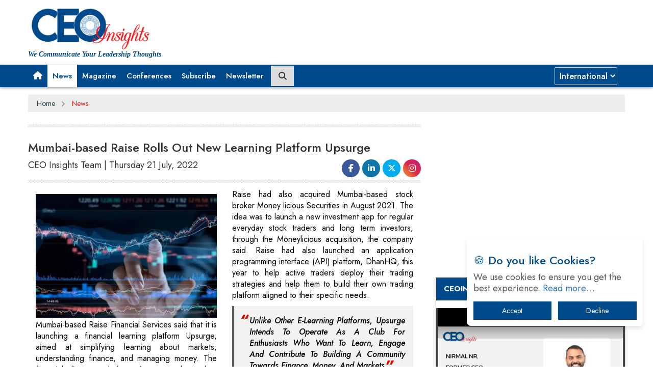

--- FILE ---
content_type: text/html; charset=UTF-8
request_url: https://www.ceoinsightsindia.com/news/mumbaibased-raise-rolls-out-new-learning-platform-upsurge-nwid-10411.html
body_size: 18207
content:
         
<!doctype html>    
<!--[if lt IE 7 ]> <html class="ie6"> <![endif]-->
<!--[if IE 7 ]>    <html class="ie7"> <![endif]-->
<!--[if IE 8 ]>    <html class="ie8"> <![endif]-->
<!--[if IE 9 ]>    <html class="ie9"> <![endif]-->           
<!--[if (gt IE 9)|!(IE)]><!--><html class=""> <!--<![endif]-->
<!-- Mirrored from premiumlayers.net/demo/html/ranzim/ by HTTrack Website Copier/3.x [XR&CO'2014], Thu, 24 Aug 2017 10:12:12 GMT -->            
<head>                               
  <meta name="msvalidate.01" content="5DD7C5C5F4A7177C1CD29CEBAD9D8F14" /> 
  <meta name="yandex-verification" content="93e5bdfcf53f4b25" />                      
	<meta charset="utf-8">
	<meta http-equiv="X-UA-Compatible" content="IE=edge">
  <meta name="viewport" content="width=device-width, initial-scale=1">
  <meta name='robots' content='index, follow' />
  <meta http-equiv="Cache-Control" content="no-cache" />
  <meta http-equiv="Pragma" content="no-cache" />
  <meta http-equiv="Expires" content="0" />
  <link rel="stylesheet" href="https://cdn.jsdelivr.net/npm/lite-youtube-embed@0.2.0/src/lite-yt-embed.css" />
<script src="https://cdn.jsdelivr.net/npm/lite-youtube-embed@0.2.0/src/lite-yt-embed.js"></script>

 
    <link rel="canonical" href="https://www.ceoinsightsindia.com/news/mumbaibased-raise-rolls-out-new-learning-platform-upsurge-nwid-10411.html">                                   
              
   
<title>Mumbai-based Raise Rolls Out New Learning Platform Upsurge</title>        
<meta name="description" content="Mumbai-based Raise Financial Services said that it is launching a financial learning platform Upsurge, aimed at simplifying learning about markets, understanding finance, and managing money. The financial literacy platform is targeted a"/> 
<meta name="keywords" content="Leaders In Wealth Management													">
<meta property="og:type" content="article">
<meta property="og:title" content="Mumbai-based Raise Rolls Out New Learning Platform Upsurge"> 
<meta property="og:image" content="https://www.ceoinsightsindia.com/uploaded_images/newstransfer/l3fhsUpsurge.jpg">
                                                    
	<link rel="shortcut icon" type="image/png" href="https://www.ceoinsightsindia.com/images/icon/Favicon.png">      
    <!-- Google tag (gtag.js) -->
<script async src="https://www.googletagmanager.com/gtag/js?id=G-8EGN5WMK18"></script>
<script>
  window.dataLayer = window.dataLayer || [];
  function gtag(){dataLayer.push(arguments);}
  gtag('js', new Date());

  gtag('config', 'G-8EGN5WMK18');
</script>
<script async src="https://pagead2.googlesyndication.com/pagead/js/adsbygoogle.js?client=ca-pub-7560790702901349"
     crossorigin="anonymous"></script>
            
    <link href="https://www.ceoinsightsindia.com/libraries/bootstrap/bootstrap.min.css" rel="stylesheet" />
    <linK href="https://www.ceoinsightsindia.com/libraries/owl-carousel/owl.carousel.css" rel="stylesheet" /> <!-- Core Owl Carousel CSS File  *	v1.3.3 -->
    <linK href="https://www.ceoinsightsindia.com/libraries/owl-carousel/owl.theme.css" rel="stylesheet" /> <!-- Core Owl Carousel CSS Theme  File  *	v1.3.3 -->
	<link href="https://www.ceoinsightsindia.com/libraries/flexslider/flexslider.css" rel="stylesheet" /> <!-- flexslider -->
	<link href="https://www.ceoinsightsindia.com/libraries/fonts/font-awesome.min.css" rel="stylesheet" />
	<link href="https://www.ceoinsightsindia.com/libraries/animate/animate.min.css" rel="stylesheet" />
    
    <link href="https://www.ceoinsightsindia.com/css/compressed.css?v=1.3" rel="stylesheet" />   
             
    	<link rel="stylesheet" href="https://cdnjs.cloudflare.com/ajax/libs/font-awesome/4.7.0/css/font-awesome.min.css">
    	<link href='https://fonts.googleapis.com/css?family=Roboto:400,100,100italic,300,300italic,400italic,500,500italic,700,700italic,900,900italic' rel='stylesheet' type='text/css'>


<link href="https://fonts.googleapis.com/css2?family=Jost:ital,wght@0,100..900;1,100..900&display=swap" rel="stylesheet" />
<link rel="stylesheet" href="https://cdnjs.cloudflare.com/ajax/libs/OwlCarousel2/2.3.4/assets/owl.carousel.min.css" />
<link rel="stylesheet" href="https://cdnjs.cloudflare.com/ajax/libs/material-design-iconic-font/2.2.0/css/material-design-iconic-font.css" />
<link rel="preconnect" href="https://fonts.googleapis.com" />
<link rel="preconnect" href="https://fonts.gstatic.com" crossorigin />
<link href="https://fonts.googleapis.com/css2?family=Lato:ital,wght@0,100;0,300;0,400;0,700;0,900;1,100;1,300;1,400;1,700;1,900&display=swap" rel="stylesheet" />
<link rel="stylesheet" href="https://cdnjs.cloudflare.com/ajax/libs/font-awesome/6.5.1/css/brands.min.css" integrity="sha512-8RxmFOVaKQe/xtg6lbscU9DU0IRhURWEuiI0tXevv+lXbAHfkpamD4VKFQRto9WgfOJDwOZ74c/s9Yesv3VvIQ==" crossorigin="anonymous" referrerpolicy="no-referrer"/>
<link rel="stylesheet" href="https://cdnjs.cloudflare.com/ajax/libs/font-awesome/6.5.1/css/fontawesome.min.css" integrity="sha512-d0olNN35C6VLiulAobxYHZiXJmq+vl+BGIgAxQtD5+kqudro/xNMvv2yIHAciGHpExsIbKX3iLg+0B6d0k4+ZA==" crossorigin="anonymous" referrerpolicy="no-referrer"/>
<link rel="stylesheet" href="https://cdnjs.cloudflare.com/ajax/libs/font-awesome/6.5.1/css/all.min.css" integrity="sha512-DTOQO9RWCH3ppGqcWaEA1BIZOC6xxalwEsw9c2QQeAIftl+Vegovlnee1c9QX4TctnWMn13TZye+giMm8e2LwA==" crossorigin="anonymous" referrerpolicy="no-referrer"/>
<link rel="stylesheet" href="https://www.ceoinsightsindia.com/css/india_home_2009.css" />


        	<style>
		.jan {text-align: center;padding: 10px;font-size: 16px;font-weight: 600;}
		.box-content-news {padding: 10px 0px 10px 0px;}
		.post-box1 .block-title-news {font-size: 16px;padding-right: 0px;line-height: 22px;margin-bottom: 5px;display: block;font-weight: 600;}
		.category-post-section .box-content-news a.block-title-news {font-size: 16px;}
		.block-title-news, .entry-title, .blog-social .read-more {color: #000;}
		.widget-sidebar .widget .widget-inner {padding: 20px 20px;}
		.widget-sidebar .widget-inner .post-title {margin-top: 0px;margin-bottom: 20px;color: #000;text-transform: uppercase;font-size: 14px;font-weight: 600;}
		.widget-sidebar .widget-inner .post .col-md-5 img {border-radius: 0px;}
		.profile-text {border-bottom: 1px solid rgb(221, 221, 221);border-top: 1px solid rgb(221, 221, 221);margin-top: 10px;margin-bottom: 12px;}
		.navbar-fixed-top .slogo{display:block;}
		li.slogo {display:none;}
    @media only screen and (min-width: 768px) {
    #rightpart{top:0;position: sticky;}
    #leftpart,#content{top:0;position: sticky;}     
   }
   @media only screen and (max-width: 767px) {
    #rightpart{top:0 ! important;position: unset ! important;}
    #leftpart,#content{top:0 ! important;position: unset ! important;} 
    .navbar-header img {
      background: #fff;
      padding: 0px 10px 10px 10px;
      margin: -5px 0 0 0;
      float: left;
      }    
   }
@media only screen and (min-width: 768px) and (max-width: 1023px){
  li.slogo{
    background: unset;
  }
  .favicon-log{
    display:none;
  }
}
lite-youtube{height:290px !important;}

@media only screen and (min-width: 1024px) and (max-width: 1365px){
  #tag_line{
    margin: 45px 0 0 -200px ! important;
  }
  .video-slider{
    margin-left:0 ! important;
  }  
}
header nav {display:block;}
body, p, h1, h2, h3, h4, h5, h6, span {font-family:"Jost", sans-serif !important}
</style>


    <script async='async' src='https://www.googletagservices.com/tag/js/gpt.js'></script>
	<script>
      var googletag = googletag || {};
      googletag.cmd = googletag.cmd || [];
    </script>
	<script>
      googletag.cmd.push(function() {
        var width = document.documentElement.clientWidth;
        var size;
        if (width < 300)         
            size = [88, 31]; // feature phones
        else if (width >=300 && width < 320)
            size = [234, 60];
        else if (width >= 320 && width < 360)
            size = [320, 50]; // smartphones
        else if (width >=360 && width < 480)
            size= [320, 50], [300, 100];
        else if (width >=480 && width < 729)
            size= [400,60];
        else if (width >=730 && width < 769)
            size= [420,60];         
        else  
            size = [728, 90];  
        slot1=googletag.defineSlot('/36311522/ceoinsights-top-728x90', size, 'div-gpt-ad-1517564476119-0').addService(googletag.pubads());
        googletag.defineSlot('/36311522/ceoinsights-right-300x250', [300, 250], 'div-gpt-ad-1517564655840-0').addService(googletag.pubads());
        googletag.defineSlot('/36311522/ceoinsights-right-300x250-2', [300, 250], 'div-gpt-ad-1571985628016-0').addService(googletag.pubads());    
        //googletag.pubads().enableSingleRequest();
        googletag.pubads().enableVideoAds(); 
        googletag.pubads().collapseEmptyDivs(); 
        googletag.enableServices();
      });
    </script>  

        
</head>
<body>
    
    <!DOCTYPE html>
<html>
  
<!--Home page Json code-->
<script type="application/ld+json">
{
"@context": "https://schema.org/",
"@type": "WebSite",
"name": "CEO Insights India",
"url": "https://www.ceoinsightsindia.com/",
"potentialAction": {
"@type": "SearchAction",
"target": "https://www.ceoinsightsindia.com/about/{search_term_string}",
"query-input": "required name=search_term_string"
}
}
</script>
<!--Home page Json code End-->
<style>  
.logo-add-block .logo-block {line-height: 20px !important;text-align: left !important;}           
@media only screen and (min-device-width: 100px) and (max-device-width: 768px){
.top-ad {width:275px;margin-left: -8px;}
.adt{overflow: hidden;}
}     
.navbar-toggle{margin-top: 7px;}
@media only screen and (min-device-width: 100px) and (max-device-width: 768px){
.top-ad {width:275px; margin-left: -8px;}       
.adt{overflow: hidden;}
}   
@media only screen and (max-width: 767px){
ul.ereaders-author-social {text-align: center !important;}
}
.menu-block .navbar li a {font-size: 15px !important;padding-left: 10px !important;padding-right: 10px !important;padding-top: 10px !important;padding-bottom: 10px !important;line-height: 24px !important;}
@media only screen and (max-width: 767px){
.logo-add-block .logo-block {line-height: 20px !important;width: 100% !important;}
.col-md-3.logo-block.col-sm-3 img {width: 200px;}
p#tag_line1 {color: #000 !important;letter-spacing: -0.5px;font-weight: 400;margin: 0;}
}
select#sel1 {margin: 0 0 0 0 !IMPORTANT;}
.menu-block .navbar #navbar li a {font-size: 15px !important;padding-left: 10px !important;padding-right: 10px !important;padding-top: 10px !important;padding-bottom: 10px !important;line-height: 24px !important;}
@media only screen and (max-width: 1199px){
.menu-block .container {position: relative;width: 95%;}
.menu-block .navbar #navbar li a {font-size: 14px !important;}
.menu-block .container .col-md-12 {padding: 0;}
.menu-block .navbar #navbar li a {padding: 10px 8px 10px 8px !important;}
}
@media only screen and (max-width: 991px){
.menu-block .navbar #navbar li a {padding: 10px 8px 10px 8px !important;text-align: left;}
}
@media only screen and (max-width: 520px){
.col-md-3.logo-block.col-sm-3 img {width: 180px !important;}
}
.menu-block .navbar li a {padding: 0 12px 0 12px;line-height: 42px;}
nav.navbar.navbar-default {height: auto !important;min-height: auto !important;}
.menu-block .navbar li a {padding: 0 12px 0 12px !important;line-height: 42px !important;}
.navbar-toggle{margin-top: 7px;}
.dropbtn {background-color: #4caf5000;color: white;padding: 21px 10px 22px 20px;font-size: 16px;border: none;}
.dropdown {position: relative;display: inline-block;}
.dropdown-content {display: none;position: fixed;background-color: #004a8c;min-width: 160px;box-shadow: 0px 8px 16px 0px rgba(0,0,0,0.2);z-index: 1;}
.dropdown .dropdown-content a {border-bottom: 1px solid #ffffff2b;}
.dropdown .dropdown-content a:hover {color: #004a8c;}
.dropdown-content a {color: black;padding: 12px 16px;text-decoration: none;display: block;}
.dropdown:hover .dropbtn:focus {outline: 0px !important;}
.dropdown-content a:hover {background-color: #ddd;}
.dropdown:hover .dropdown-content {display: block;}
.dropdown:hover .dropbtn {background-color: #ffffff;color: #004a8c;}
#tag_line{font-size: 12px;font-style: italic;font-weight: 600;position: absolute;color: #02447d;width: 100%;z-index: 1;font-family: 'Noto Serif', serif !important;} 
#tag_line1 {font-size: 12px !important;font-style: italic;font-weight: 600;color: #02447d;width: 100%;z-index: 1;font-family: 'Noto Serif', serif !important;line-height: 10px !important;margin: 0 !important;}
@media only screen and (max-width: 767px) {
    #tag_line {font-size: 12px;font-style: italic;font-weight: 600;position: absolute;margin: 103px 0 0 -270px;color: #02447d;width: 80%;z-index: 1;}
    #tag_line1 {font-size: 12px;font-style: italic;font-weight: 600;position: absolute;color: #02447d;width: 80%;z-index: 1;margin-top: 75px;float: left;margin-left: -280px;}
    .slogo{display: none ! important;  }            
} 
@media only screen and (max-width: 1370px){
    .navbar-inverse .navbar-nav>li>a {font-size: 14px !important;padding: 0 8px 0 8px;}
} 
@media only screen and (min-width: 768px) and (max-width: 991px)  {
    #tag_line {font-size: 12px;font-style: italic;font-weight: 600;position: absolute;margin: 50px 0 0 -150px;color: #02447d;width: 100%;z-index: 1;line-height: 30px;}              
}
li.slogo {background: #fff;}
ul.nav.navbar-nav li.box-p a.btn-1 {padding: 0 15px !important;margin: 10px 0 !important;border-radius: 20px;}
.box-p a.btn-1 {color: #fff !important;background: #d32225;}
ul.nav.navbar-nav {width: 100% !important;}
li.box-p {float: right !important;}
nav.navbar.navbar-default {min-height: auto !important;}
.menu-block .navbar li a {padding: 4px 7px 4px 7px !important;}
button.dropbtn {padding: 10px 10px 10px 10px !important;line-height: 33px;}
ul.nav.navbar-nav li.box-p a.btn-1:hover {color: #fff !important;background: #004a8c;-webkit-box-shadow: 0px 0px 18px -2px rgb(0 0 0);-moz-box-shadow: 0px 0px 18px -2px rgba(0,0,0,1);box-shadow: 0px 0px 8px -2px rgb(0 0 0);}  
.logo-add-block .logo-block{line-height: 60px !important;}       
..footer-icon a.fa.fa-instagram {padding-right:10px !important;}  
/*@media only screen and (min-width:991px) {
    .top-ad {margin-left:70px;}
}    */

@media only screen and (max-width: 1199px){
    .top-ad {margin: 0 !important;width: 100% !important;height: auto !important;}
    .logo-add-block .container {width: 95%;}
    .logo-add-block {overflow: hidden;}
}
@media only screen and (max-width: 1100px){
    .logo-add-block .logo-block {line-height: 60px !important;width: 100%;}
    .logo-add-block .col-md-9.add-block.col-sm-9 {width: 100%;text-align: left;margin: 10px 0 0 0;}
}
.favicon-log {width:100%; height:42px;}
.menu-block .navbar li a i {font-size:20px;}
.menu-block .navbar li a {
    font-size: 15px !important;
    line-height: 16px !important;
    padding-left: 10px !important;
    padding-right: 10px !important;
}
li.box-p {
    margin: 5px 0px 0 10px;
}
.menu-block .navbar li a i {
    font-size: 16px;
    line-height: 10px;
}
.top-menu .navbar, .menu-block .navbar, .footer-bottom .navbar {
    margin-bottom: 0;
    background-color: transparent;
    border: 0;
    min-height: auto !important;
    font-weight: 500;
}

.logo-add-block .logo-block {
    line-height: 20px !important;
}
.logo-add-block .logo-block img {
    width: 300px !important;
    max-width: 250px;
}
p#tag_line1 {
    font-size: 14px !important;
    line-height: 10px !important;
}
@media only screen and (max-width:767px){
    .mobile-top-header {display:block !important;}
    .desktop-top-header{display:none !important;}
}
@media only screen and (min-width:767px){
    .mobile-top-header {display:none !important;}
    .desktop-top-header{display:block !important;}
    .banner{min-width: 750px;}
}
.mobile-top-header {
    display: none;
}

/* Mobile view */
@media screen and (max-width: 768px) {
    .desktop-top-header {
        display: none;
    }
    .mobile-top-header {
        display: block;
        text-align: center;
    }
}
</style>  


<script type="text/javascript">
function createCookieNew(countryk){
    var CookieSI = countryk;
    delcookieSI();
    createCookieSI(CookieSI);
    location.reload();
}  
function createCookieSI(name){
    document.cookie="Region="+name+";path=/;secure; domain=www.ceoinsightsindia.com;";
    return true;
}    
function delcookieSI() {
  document.cookie = "Region=; expires=Thu, 01 Jan 1970 00:00:01 GMT;path=/;secure;domain=www.ceoinsightsindia.com"; 
  return true;
}                  
function getCookie(cname) {
    var name = cname + "=";
    var ca = document.cookie.split(';');
    for(var i=0; i<ca.length; i++) {
        var c = ca[i].trim();
        if (c.indexOf(name)==0) return c.substring(name.length,c.length);
    }
    return "";
}      
function inUsDisp() {
    var username=getCookie("regioncode");
    if(username == 'International') {
      document.getElementById("inSpan").style.display="none";   
      document.getElementById("usSpan").style.display="block";
    } else{
      document.getElementById("usSpan").style.display="none"; 
      document.getElementById("inSpan").style.display="block";  
    } 
}
function inUsDispUS() {
    var username=getCookie("regioncode");
    if(username == 'India') {
      document.getElementById("usSpanus").style.display="none";   
      document.getElementById("inSpanus").style.display="block";
    } else {
      document.getElementById("inSpan").style.display="none"; 
      document.getElementById("usSpan").style.display="block";  
    } 
}
</script> 

<a id="top"></a>                          
<header id="header" class="header">
	<div class="logo-add-block"><div class="container"><div class="row">
		<div class="col-md-3 logo-block col-sm-3">
            <a href="https://www.ceoinsightsindia.com/">
                 <img src="https://www.ceoinsightsindia.com/images/icon/ceoinsights.png" alt="CEOInsights" title="CEOInsights">
            </a> 
            <!-- <a href="https://www.ceoinsightsindia.com/"><img src="https://www.ceoinsightsindia.com/images/icon/ceoinsights_140824.png" alt="CEOInsights" title="CEOInsights"></a>-->
            <p id="tag_line1">We Communicate Your Leadership Thoughts</p>           
		</div>
        		<div class="col-md-9 add-block col-sm-9">
            <div class="banner">
            <!-- Desktop Ad -->
            <div class="desktop-top-header">
                <ins class="adsbygoogle"
                     style="display:inline-block;width:728px;height:90px"
                     data-ad-client="ca-pub-7560790702901349"
                     data-ad-slot="5102219563"></ins>
            </div>
            <!-- Mobile Ad -->
            <div class="mobile-top-header" style="margin-top:10px;">
                <ins class="adsbygoogle"
                 style="display:block"
                 data-ad-client="ca-pub-7560790702901349"
                 data-ad-slot="4973053597"
                 data-ad-format="auto"
                 data-full-width-responsive="true"></ins>
            </div>
        </div>
           
        <script>
            (adsbygoogle = window.adsbygoogle || []).push({});
            (adsbygoogle = window.adsbygoogle || []).push({});
        </script>
        
        </div>            
        </div>           
	</div></div></div>	
	<div class="menu-block"><div class="container"><div class="row">
		<div class="col-md-12"><nav class="navbar navbar-default">						
			<div class="navbar-header">
				<button aria-controls="navbar" aria-expanded="false" data-target="#navbar" data-toggle="collapse" class="navbar-toggle collapsed" type="button">
					<span class="sr-only">Toggle navigation</span>
					<span class="icon-bar"></span>
					<span class="icon-bar"></span>
					<span class="icon-bar"></span>
				</button>   
				<!-- <a href="https://www.ceoinsightsindia.com/"><img src="https://www.ceoinsightsindia.com/images/icon/Favicon.png" alt="logo" title="logo"/></a> -->
                <a href="https://www.ceoinsightsindia.com/"><img src="https://www.ceoinsightsindia.com/images/icon/ceo-sm-logo-1410.jpg" alt="logo" title="logo"/></a>
			</div>     
			<div class="navbar-collapse collapse" id="navbar"><ul class="nav navbar-nav">
				<li class="slogo"><a href="#" style="padding:0 !important;">
                    <!-- <img src="https://www.ceoinsightsindia.com/images/icon/Favicon.png" class="favicon-log" alt="CEO" title="CEO"> -->
                    <img src="https://www.ceoinsightsindia.com/images/icon/ceo-sm-logo-1410.jpg" class="favicon-log" alt="CEO" title="CEO">
                </a></li>       
				<li class="dropdown"><a href="https://www.ceoinsightsindia.com/" role="button" aria-expanded="false"><i class="fa fa-home"></i></a></li>	   			
				<li class="active"><a href="https://www.ceoinsightsindia.com/news/">News</a></li>
				
                                                <li><a href="https://www.ceoinsightsindia.com/emagazines/2025/">Magazine</a></li>
                <li><a href="https://www.ceoinsightsindia.com/conferences/upcoming/">Conferences</a></li>
                <li><a href="https://www.ceoinsightsindia.com/subscribe/">Subscribe</a></li>
                <li><a href="https://www.ceoinsightsindia.com/newsletter/">Newsletter</a></li>
                
<style>
.search-icon-btn {background-color: #dddddd;border: 1px solid #dddddd;display: table-cell;height: 40px;position: relative;text-align: center;vertical-align: middle;width: 50px;z-index: 2;}
.search-container {display: table;position: relative;width: 45px;}
i.fa.fa-search {font-size: 16px;margin: 3px 0 0 0;}
.search-input input.search-bar {border: 1px solid #cccccc;height: 40px;padding: 0px;width: 40px;}
input[type="search"] {-webkit-appearance: none;}
.search-input {position: absolute;left: 0;z-index: 1;}
.search-input input.search-bar, .search-icon-btn {-webkit-transition: all 0.5s;-moz-transition: all 0.5s;-ms-transition: all 0.5s;-o-transition: all 0.5s;transition: all 0.5s;}
li.search-btn {margin: 0 0 0 4px;}
/* hover on search bar container */
.search-container:hover > .search-input input.search-bar {padding-left: 60px;padding-right: 10px;width: 200px;}

#sel1 {display:block;width:100%;height:35px;padding:0 2px 0 5px;font-size:16px;font-weight:500;line-height: 20px;color: #ffffff;background-color: #024b8d;background-clip: padding-box;border: 1px solid #ced4da;border-radius: .25rem;transition: border-color .15s ease-in-out, box-shadow .15s ease-in-out; float:right;margin-top:4px;}
#sel1:focus {background:#fff; color:#555;}
</style>
<script>
function validate_search() {
    var search_val = $("#search").val();
    if(search_val == '') {
        alert("Please enter the keyword");
        $("#search").focus();
        return false;
    }                
}         
</script>                                   

                <li class="search-btn" style="margin-top:2px !important;">
                    <div class="search-container"><div class="search-icon-btn"><i class="fa fa-search"></i></div>
                        <form class="search-input" method="post" action="https://www.ceoinsightsindia.com/ceoinsights_search1.php" onsubmit="return validate_search();"> 
                            <input type="text" class="search-bar" placeholder="Search..." id="search" name="search">
                        </form>    
                    </div>
                </li>
                <li class="box-p">
                    <select class="form-control" id="sel1" name="sellist1" onchange="createCookieNew(this.value);" autocomplete="off">
                        <option value="India" >India</option>
                        <option value="International" selected="selected">International</option>
                    </select>
                </li>
			</ul></div>                  
		</nav></div>
	</div></div></div>
</header>      
    
        	<style>
		nav {text-align: center;width: 100%;position: relative;height: auto;overflow: hidden;background: none;}
		.cd-breadcrumb, .cd-multi-steps {padding: 0 1.2em;}
		.cd-breadcrumb li, .cd-multi-steps li {margin: 1.2em 0;}
		.cd-breadcrumb li, .cd-multi-steps li {display: inline-block;float: left;margin: 0.5em 0;}
		.cd-breadcrumb li > *, .cd-multi-steps li > * {font-size: 1.6rem;}
		.cd-breadcrumb li > *, .cd-multi-steps li > * {display: inline-block;font-size: 1.4rem;color: #2c3f4c;}
		.cd-breadcrumb.custom-separator li.brad_c::after, .cd-multi-steps.custom-separator li::after {content: '';height: 16px;width: 16px;background:url(https://codyhouse.co/demo/breadcrumbs-multi-steps-indicator/img/cd-custom-separator.svg) no-repeat center center;vertical-align: middle;}
		.cd-breadcrumb.custom-separator li.brad_l::after, .cd-multi-steps.custom-separator li::after {display:none;}
		.current::after {background:none;display:none;}
		.cd-breadcrumb li::after, .cd-multi-steps li::after {margin: 0 1em;}  
		.cd-breadcrumb li::after, .cd-multi-steps li::after {display: inline-block;content: '\00bb';margin: 0 .6em;color: #959fa5;}
		.cd-breadcrumb li.current > *, .cd-multi-steps li.current > * {color: #ee1c25;}</style>
               <style>       
		blockquote, .quote blockquote {border-left: 4px solid #5C5C5C;font-weight: 500;font-size: 16px;font-style: italic;line-height: 30px;padding-top: 18px !important;padding-bottom: 18px !important;overflow: hidden;}
        blockquote {background: #f2f2f2;}   
        blockquote {display: block;-webkit-margin-before: 1em;-webkit-margin-after: 1em;-webkit-margin-start: 40px;-webkit-margin-end: 40px;}
        blockquote p.says {font-size: 16px;padding: 0 6px 10px 20px;position: relative;text-align: justify;}
        blockquote ol:last-child, blockquote p:last-child, blockquote ul:last-child {margin-bottom: 0;}
        blockquote p {color: #000;display: block;}
         blockquote { margin: 0 0 20px; }  
        blockquote, .quote blockquote {border-left: 4px solid #5C5C5C;font-weight: 500;font-style: italic;line-height: 30px;padding-top: 18px !important;padding-bottom: 18px !important;margin-left: 30px;overflow: hidden; margin-top: 10px;
    margin-bottom: -6px;}  
        blockquote p.says:before, blockquote p.says:after {content: '”';font-size: 32px;color: #E00000;font-weight: bold;vertical-align: top;line-height: 0.8;}
        blockquote p.says:before {content: '“';position: absolute;left: 0;top: -2px;}
        .text_style {color: #000; text-align: justify; font-weight: 400;}  
       .text-center {text-align: center;}  
		h2.title {font-size: 24px;font-weight: 500;padding: 20px 15px 40px;position: relative;left: 0;line-height: normal;}
		h2.title::before {content: '';position: absolute;top: 96%;margin-top: -10px;height: 1px;width: 100%;left: 0;z-index: -1;border-bottom: 1px solid #cecece;}
		h2.title span {background: #fff;z-index: 1;padding: 10px 15px;}
		h2.title {font-size: 24px;font-weight: 500;line-height: normal;}
		.widget-title {font-size: 18px;text-transform: uppercase;margin-bottom: 18px;}
		.form-group {margin-bottom: 8px;}
		.form-horizontal .control-label {padding-top: 0px;margin-bottom: 0px;text-align: right;font-size: 12px;}
		.form-control {display: block;width: 100%;height: 24px;padding: 3px 10px;font-size: 12px;line-height: 1.42857143;color: #000;background-color: #fff;background-image: none;border: 1px solid #ccc;border-radius: 4px;-webkit-box-shadow: inset 0 1px 1px rgba(0,0,0,.075);box-shadow: inset 0 1px 1px rgba(0,0,0,.075);-webkit-transition: border-color ease-in-out .15s,-webkit-box-shadow ease-in-out .15s;-o-transition: border-color ease-in-out .15s,box-shadow ease-in-out .15s;transition: border-color ease-in-out .15s,box-shadow ease-in-out .15s;margin-bottom: 0px !important;}
		.checkbox-inline, .radio-inline {position: relative;display: inline-block;padding-left: 0px;margin-bottom: 0;font-weight: 400;vertical-align: middle;cursor: pointer;}
		</style>  
            	<div id="latest-articles" class="latest-articles">
          <div class="container">
			<div class="row">    
            	<div class="col-md-12 col-sm-12">
				  <nav style="margin-bottom: 15px;background-color: #ededed;margin-top: 15px;">
					<ol class="cd-breadcrumb custom-separator">
					  <li class="brad_c"><a href="https://www.ceoinsightsindia.com/">Home</a></li>
                  			          	<li class="current brad_l"><a href="https://www.ceoinsightsindia.com/news/">News</a></li>
                      				    </ol>                                
				  </nav>     
				</div>         
                                 
<style>
.fbsub .footer-social li a {line-height: 35px !important;}
h3.profile-img-head-text{display: none;}  
.fbsub a:hover{text-decoration: none;}
.fbsub a{text-decoration: none;}  
@media only screen and (min-device-width: 738px) and (max-device-width: 2800px){
.post_meta{width: 70%;float: left;}
.fbmain{width: 27%;} 
}
@media only screen and (max-width: 1199px){
#content img {width: 100% !important;height: auto !important;margin: 0 0 10px 0 !important;}
}
@media only screen and (max-width: 991px){
div#content {width: 100% !important;position: unset !important;}
div#rightpart {position: unset ! IMPORTANT;width: 100% !important;}
.video-slider {margin: 0 !important;}
aside.widget.widget_categories {width: 300px;}
div#copyrights {width: 100% !important;}
.footer-bottom .col-md-6.col-sm-6 {width: 100%;}
div#footer-menu {width: 100% !important;text-align: center;}
div#footer-menu ul.ereaders-author-social {text-align: center;}
.fbmain {height: auto !important;text-align: left !important;float: none ! IMPORTANT;}
.fbsub ul.footer-social {padding: 0 !important;text-align: left ! IMPORTANT;margin: 10px 0 0 0 !IMPORTANT;}
}
.tr-section p{text-align: justify;color: #000 ! important;}
@media only screen and (min-device-width: 730px) and (max-device-width: 2800px) {
#leftpart, #content{top:0px; position:sticky; transition:0.8s;}
}
.tr-section div,span,p {font-size: 14px ! important;font-family:"Jost", sans-serif !important;}  
.fbsub {width: 100%;float: left;margin: 0;padding: 0;text-align: right;}
.fbsub li a {width: 35px !important;height: 35px !important;text-align: center !important;line-height: 40px !important;border-radius: 100% !important;display: block !important;font-size: 16px !important;color: #fff !important;text-decoration: none !important;}

.fbsub img.fa.fa-twitter {color:#fff;background:#00acee;height:32px;width:32px;margin:-5px 0 0;padding:7px 2px;border-radius: 60px;}
.fbsub i.fa.fa-facebook {color: #fff;background:#3b5998;height:32px;width:32px;border-radius:50%;padding:6px 0 0;}
.fbsub i.fa.fa-instagram {background:linear-gradient( 45deg , #f09433 0%,#e6683c 25%,#dc2743 50%,#cc2366 75%,#bc1888 100%);height:32px;width:32px;border-radius:50%;padding:6px 0 0;}
.fbsub i.fa.fa-linkedin {color:#fff;background:#0e76a8;height:33px;width:33px;padding:8px 0 0 1px;border-radius:50%;font-size:18px;}
.footer-social li{list-style: none;display: inline-block;}
.pagi a:hover {background-color: #ddd; color: #fff !important;}
.pagi {margin: 20px 0 20px 0; text-align: center;}
.pagi a.previous {background: #000; color: #fff; padding: 5px 10px 5px 10px; float: left;}
.pagi a.next {background: #00adff; padding: 5px 10px 5px 10px; color: #fff; float: right;}  
@media only screen and (max-width:600px) {
#desktop{display:none !important;}
#mobi{display:inline-block !important;}
#desktop1{display:none !important;}
#mobi1{display:inline-block !important;}
#desktop2{display:none !important;}
#mobi2{display:inline-block !important;}
#desktop3{display:none !important;}
#mobi3{display:inline-block !important;}
#desktop4{display:none !important;}
#mobi4{display:inline-block !important;}
}
@media only screen and (min-width:600px) {
#desktop{display:inline-block !important;}
#mobi{display:none !important;}
#desktop1{display:inline-block !important;}
#mobi1{display:none !important;}
#desktop2{display:inline-block !important;}
#mobi2{display:none !important;}
#desktop3{display:inline-block !important;}
#mobi3{display:none !important;}
#desktop4{display:inline-block !important;}
#mobi4{display:none !important;}
}
.tr-section div, span, p {font-size:18px !important; line-height:22px;}
.readmore b {font-size:18px;}
#content.col-md-8 .tr-section li {font-size:18px; color:#000;}
.video-slider {width: 100%;}
.sliderss {width: 98%;position: unset !important;margin: auto;}
.tr-section p {text-align: justify;color: #000 ! important;font-size: 16px !important;}
@media only screen and (max-width: 767px){
#footer-menu ul.ereaders-author-social {text-align: center;}
.tr-section img {width: 200px !important;height: auto !important;}
#content .fbmain {float: left !important;height: auto !important;width: 100% !important;}
#content .fbmain ul.footer-social {padding: 0;text-align: left;margin: 10px 0 10px 0;overflow: hidden;}
.tr-section img.cover-img {width: 100% !important;}
div#borderlinestyle {overflow: hidden;text-align: left;width: 100%;}
#rightpart aside.widget.widget_categories {width: 300px;}
.video-slider {width: 100% !important;margin: 0 !important;}
.sliderss {width: 98% !important;margin: auto;position: unset !important;}
}
@media only screen and (max-width: 520px){
#rightpart aside.widget.widget_categories {width: 100% !important;}
.tr-section img {width: 120px !important;height: auto !important;}
}
.section .text_style {font-size: 16px !important;}
.video-slider {width: 100% !important;}
.sliderss {width: 98% !important;margin: auto;}
@media only screen and (max-width: 991px){
.section .col-lg-6.col-md-6.col-sm-6 {width: 100% !important;}
}
.manual-ad{margin:20px 0 20px 0;}
</style>

    <div id="content" class="col-md-8 col-sm-6">
		<div class="tr-section">   
			<div class="col-md-12 col-12-style">
				<div id="borderlinestyle" style="margin-top: 0px !important;">
		            <img alt="Separator" title="Separator" class="cover-img" src="https://www.ceoinsightsindia.com/images/line.png">
	            </div>
	            <h1 style="font-size:24px;">Mumbai-based Raise Rolls Out New Learning Platform Upsurge</h1>
	            <div class="post_meta" style="margin-top: 0;margin-bottom: 0;text-transform: inherit;">  	
                    <span class="meta_author_name">CEO Insights Team  | Thursday 21 July, 2022</span> 
                </div> 
                  
                <div class="fbmain" style="height: 26px;float: right;">
                <div class="fbsub">
                    <ul class="footer-social">
                        <li><a  href="https://www.facebook.com/CEOInsightsIndia/" class="fa-brands fa-facebook-f" target="_blank"></a></li>
                        <li><a  href="https://www.linkedin.com/company/ceo-insights/" class="fa-brands fa-linkedin-in" target="_blank"></a></li>
                        <li><a  href="https://x.com/CEO__Insights" class="fa-brands fa-x-twitter" target="_blank"></a></li>
                        <li><a  href="https://www.instagram.com/ceoinsightsindia/" class="fa-brands fa-instagram" target="_blank"></a></li>
                    </ul>
                </div>
                </div>
                		    </div>    
		    <div id="borderlinestyle" style="margin-top: 0px !important;margin-bottom: 10px;">
		        <img alt="Separator" title="Separator" class="cover-img" src="https://www.ceoinsightsindia.com/images/line.png" style="margin-top: 10px;">
	        </div>
		        <div class="section"><div class="col-lg-6 col-md-6 col-sm-6"><div class="text_style"><a href="#"><img alt="Mumbai-based Raise Rolls Out New Learning Platform Upsurge" title="Mumbai-based Raise Rolls Out New Learning Platform Upsurge" style="margin-right:10px;margin-bottom:3px;float:left;"  src="https://www.ceoinsightsindia.com/uploaded_images/newstransfer/p7593.mumbi-based.jpg"></a><div class="profile-text" style="margin-top: 10px;margin-bottom: 10px;">
			<h3 class="profile-img-head-text" style="margin-top: 10px;margin-bottom: 10px;font-size: 18px;color: #212428; padding-bottom: 10px;">CEO Insights Team, 0</h3></div>Mumbai-based Raise Financial Services said that it is launching a financial learning platform Upsurge, aimed at simplifying learning about markets, understanding finance, and managing money. The financial literacy platform is targeted at late millennials and early GenZ audiences, it said. Upsurge is built and operated by Valuationary, the Surat-based e-Learning platform which was acquired by Raise in April this year. With the launch of Upsurge, Raise plans to provide engaging learning experiences, interactive live sessions, self-learning, help tasks, and bite-sized content to promote financial independence, the company said in a statement.<br />
<br />
Unlike other e-Learning platforms, Upsurge intends to operate as a club for enthusiasts who want to learn, engage and contribute to building a community towards finance, money, and markets. “India has seen an unprecedented increase in attention of people who look for information and insights about money, investing and finance. There still exists a gap in the market where aspirations of being financially literate are yet to be fulfilled by many. With Upsurge, we are building a platform that simplifies money and finance through engaging courses, experiential learning, and bite-sized content”, said Pratik Bajaj, Founder, Upsurge.</div></div><div class="col-lg-6 col-md-6 col-sm-6"><div class="text_style">Raise had also acquired Mumbai-based stock broker Money licious Securities in August 2021. The idea was to launch a new investment app for regular everyday stock traders and long term investors, through the Moneylicious acquisition, the company said. Raise had also launched an application programming interface (API) platform, DhanHQ, this year to help active traders deploy their trading strategies and help them to build their own trading platform aligned to their specific needs.<br />
<blockquote style="margin-left: 0px;padding: 10px 10px 10px 10px;">
				<div class="quote-inner">
					<p class="says">Unlike Other E-Learning Platforms, Upsurge Intends To Operate As A Club For Enthusiasts Who Want To Learn, Engage And Contribute To Building A Community Towards Finance, Money, And Markets</p>      
				</div>      
				</blockquote><br />
“In recent years, more and more Indians are looking to take charge of their finances with do-it your self (DIY) platforms for managing everything money on mobile. At Raise, we are building an ecosystem of consumer financial services starting with Dhan a technology-led investing & trading platform, and now Upsurge”, said Pravin Jadhav, Founder & Chief Executive Officer, Raise. Pravin had earlier built Paytm Money, the wealth management vertical of Paytm, and served as its managing director. Founded in 2021, Raise is a technology-led investment platform focused on long-term investors and super traders. Earlier in January, this year, the company had raised $22 million in fresh funding from Mirae Asset Venture Investments, Beenext, 3one4 Capital, and Rocketship VC, among others.</div></div> </div>
                                <ins class="adsbygoogle" id="desktop"
                style="display:none;width:728px;height:90px;margin-bottom:10px;margin-top:10px;"
                data-ad-client="ca-pub-7560790702901349"
                data-ad-slot="4129985800"></ins>
                
                <script>
                   (adsbygoogle = window.adsbygoogle || []).push({});
                </script>
                
                <!-- bottom-AD-320x50-mobile -->
                <ins class="adsbygoogle" id="mobi"
                   style="display:none;width:320px;height:50px"
                   data-ad-client="ca-pub-7560790702901349"
                   data-ad-slot="4031318425"></ins>
                
                <script>
                   (adsbygoogle = window.adsbygoogle || []).push({});
                </script>
                
                
		            </div>   
                <div class='readmore' style='width: 100%;margin-top: 15px;margin-left:15px;'>  
        <b>Read More:</b>
                <p style='font-weight: bold;text-decoration: none;margin-top: 10px;'><a href='https://www.ceoinsightsindia.com/news/amazon-business-declares-exciting-deals-and-offers-for-msmes-ahead-of-prime-day-in-india-nwid-10408.html'>Amazon Business Declares Exciting Deals and Offers for MSMEs Ahead of Prime Day in India</a></p>
                <p style='font-weight: bold;text-decoration: none;margin-top: 10px;'><a href='https://www.ceoinsightsindia.com/news/accenture-begins-advanced-technology-center-in-coimbatore-nwid-10406.html'>Accenture Begins Advanced Technology Center In Coimbatore</a></p>
                </div> 
          
    </div>

<script>
document.addEventListener('DOMContentLoaded', () => {
  const content = document.querySelector('.tr-section');
  if (!content) return;

  // prevent duplicates
  if (content.querySelector('.manual-ad')) return;

  const breaks = content.querySelectorAll('br');
  if (breaks.length < 5) return;

  const firstAd = createAd({
    slot: '2919845131', 
    className: 'manual-ad first-ad'
  });

  breaks[4].after(firstAd);
  pushAd(firstAd.querySelector('ins'));

  const secondAd = createAd({
    slot: '8683307708',
    className: 'manual-ad second-ad'
  });

  breaks[breaks.length - 1].after(secondAd);
  pushAd(secondAd.querySelector('ins'));
});

function createAd({ slot, className }) {
  const wrapper = document.createElement('div');
  wrapper.className = className;

  const label = document.createElement('p');
  label.textContent = 'Advertisement';
  label.style.textAlign = 'center';

  const ins = document.createElement('ins');
  ins.className = 'adsbygoogle';
  ins.style.display = 'inline-block';
  ins.style.width = '300px';
  ins.style.height = '250px';
  ins.dataset.adClient = 'ca-pub-7560790702901349';
  ins.dataset.adSlot = slot;

  wrapper.append(label, ins);
  return wrapper;
}

function pushAd(ins) {
  window.adsbygoogle = window.adsbygoogle || [];
  window.adsbygoogle.push({});

  const observer = new MutationObserver(() => {
    const status = ins.dataset.adStatus;
    if (status && status.startsWith('unfill')) {
      ins.closest('.manual-ad')?.remove();
      observer.disconnect();
    }
  });

  observer.observe(ins, {
    attributes: true,
    attributeFilter: ['data-ad-status']
  });
}
</script>

 
                              	               <style type="text/css">
/*.example-1 {position: relative;overflow-y: scroll;  height: 500px; }*/
.section-title:after {content: "";     position: absolute;bottom: 0px;left: 0;width: 100%;height: 1px;background-color: #004a8d;z-index: -1;}
.section-title {position: relative;margin-bottom: 10px;}

.section-title .title {position: relative;display: inline-block;margin-top: 0;margin-bottom:0;text-transform: uppercase;line-height: 45px;font-size: 15px;color: #FFF;background-color: #004a8d;padding:0px 15px;}
.title a {color: #FFF ! important;font-weight: 700;text-decoration: none;}
.video-slider {margin-left: 31px; margin-bottom: 13px;margin-top: 15px;}
.time {font-size: 14px!important;line-height: 20px!important;}
</style>


<!--<script>
    var ht = document.getElementById('content').clientHeight;
    var ht1 = document.getElementById('content').offsetHeight;
    var ht3 = document.getElementById('content').scrollHeight;
    console.log(ht);
    console.log(ht1);
    console.log(ht3);
</script>-->  

<div class="col-md-4 col-sm-6 widget-sidebar" id="rightpart">
    
    
            <div id="ads-container">
        <!-- CEOINS_IND_right-AD-350x200 -->
        <ins class="adsbygoogle"
             style="display:block"
             data-ad-client="ca-pub-7560790702901349"
             data-ad-slot="8943361844"
             data-ad-format="auto"
             data-full-width-responsive="true"></ins>
        
        <script>
             (adsbygoogle = window.adsbygoogle || []).push({});
        </script>
        
    </div>

    

    <style>
.video-slider {
  width: 300px;
  height: 250px;
  position: relative;
  overflow: hidden;
  background: #444;
}

.sliderss {
  position: absolute;
  top: 0;
  left: 100%;
  width: 300px;
  height: 250px;
}

.sliderss:first-child {
  left: 0;
}

lite-youtube {
  width: 100%;
  height: 100%;
}

.slide-arrow {
  position: absolute;
  top: 0;
  width: 10%;
  height: 100%;
  cursor: pointer;
  z-index: 10;
}

.slide-arrow.left { left: 0; }
.slide-arrow.right { right: 0; }

.slide-arrow::after {
  position: absolute;
  top: 45%;
  font-size: 28px;
  color: #000;
}

.slide-arrow.left::after { content: "<"; left: 10px; }
.slide-arrow.right::after { content: ">"; right: 10px; }

#more_vid a {
  color: #006699;
  font-weight: bold;
  font-size: 17px;
  text-decoration: none;
}
</style>

<script src="https://cdn.jsdelivr.net/npm/jquery@3.7.1/dist/jquery.slim.min.js"></script>
<div class="widget" style="margin-top:30px;margin-bottom:30px;">
  <div class="section-title">
    <h2 class="title">
      <a href="/ceoinsightstv/" target="_blank">CEOInsights TV</a>
    </h2>
  </div>

  <div class="video-slider">
          <div class="sliderss">
        <lite-youtube
          videoid="2LPRhOecGgI"
          params="modestbranding=1&rel=0"
          style="background-image:url('https://i.ytimg.com/vi/2LPRhOecGgI/hqdefault.jpg');">
        </lite-youtube>
      </div>
          <div class="sliderss">
        <lite-youtube
          videoid="4vxOUCU-c94"
          params="modestbranding=1&rel=0"
          style="background-image:url('https://i.ytimg.com/vi/4vxOUCU-c94/hqdefault.jpg');">
        </lite-youtube>
      </div>
          <div class="sliderss">
        <lite-youtube
          videoid="khjbERVZbJ0"
          params="modestbranding=1&rel=0"
          style="background-image:url('https://i.ytimg.com/vi/khjbERVZbJ0/hqdefault.jpg');">
        </lite-youtube>
      </div>
          <div class="sliderss">
        <lite-youtube
          videoid="UkCH5wErxko"
          params="modestbranding=1&rel=0"
          style="background-image:url('https://i.ytimg.com/vi/UkCH5wErxko/hqdefault.jpg');">
        </lite-youtube>
      </div>
          <div class="sliderss">
        <lite-youtube
          videoid="vXh9q4HIFCw"
          params="modestbranding=1&rel=0"
          style="background-image:url('https://i.ytimg.com/vi/vXh9q4HIFCw/hqdefault.jpg');">
        </lite-youtube>
      </div>
    
    <div class="slide-arrow left"></div>
    <div class="slide-arrow right"></div>
  </div>

  <div id="more_vid" style="margin-top:6px;">
    <a href="/ceoinsightstv/" target="_blank">More Videos</a>
  </div>
</div>

<script>
$(function () {

  let index = 0;
  const slides = $('.sliderss');
  const total = slides.length;

  function resetLiteVideo(slide) {
    if (!slide || slide.nodeType !== 1) return;

    const yt = slide.querySelector('lite-youtube');
    if (!yt) return;

    const clone = yt.cloneNode(true);
    yt.replaceWith(clone);
  }

  function showNext() {
    if (!total) return;

    resetLiteVideo(slides[index]?.[0]);
    slides.eq(index).animate({ left: '-100%' }, 400);

    index = (index + 1) % total;
    slides.eq(index).css({ left: '100%' }).animate({ left: '0%' }, 400);
  }

  function showPrev() {
    if (!total) return;

    resetLiteVideo(slides[index]?.[0]);
    slides.eq(index).animate({ left: '100%' }, 400);

    index = (index - 1 + total) % total;
    slides.eq(index).css({ left: '-100%' }).animate({ left: '0%' }, 400);
  }

  $('.right').on('click', showNext);
  $('.left').on('click', showPrev);

});
</script>


    <br/>
    <div class="section-title"><h2 class="title">Most Viewed</h2></div>
    <div class="most-view-s">
                <a href="/industry-insider/technology-key-to-global-travel-recovery-nwid-8860.html">Technology Key To Global Travel Recovery</a>
                <a href="/industry-insider/trends-to-follow-in-the-energy-power-sector-in-2022-nwid-9441.html">Trends To Follow In The Energy & Power Sector In 2022</a>
                <a href="/industry-insider/it-infrastructure-agility-nwid-7074.html">IT Infrastructure Agility</a>
                <a href="/industry-insider/what-to-keep-in-mind-when-selecting-the-right-air-compressor-for-replacement-nwid-9991.html">What To Keep In Mind When Selecting The Right Air Compressor For Replacement?</a>
                <a href="/from-editors-pen/a-fight-back-from-arabian-peninsula-nwid-8148.html">A Fight Back from Arabian Peninsula</a>
                <a href="/business-inside/dave-thomas-a-role-model-for-aspiring-entrepreneurs-philanthropists-nwid-19457.html">Dave Thomas: A Role Model for Aspiring Entrepreneurs, Philanthropists</a>
                <a href="/industry-insider/four-key-steps-for-healthcare-providers-to-combat-ransomware-nwid-9315.html">Four Key Steps For Healthcare Providers To Combat Ransomware</a>
                <a href="/industry-insider/digital-analytics-products-how-organizations-choose-them-nwid-13462.html">Digital Analytics Products: How Organizations Choose Them</a>
                <a href="/business-inside/kelly-ortberg-the-new-boeing-ceo-who-is-already-on-the-headlines-nwid-18953.html">Kelly Ortberg: The New Boeing CEO Who is Already on the Headlines</a>
                <a href="/business-inside/india-s-military-alacrity-for-modern-threats-nwid-20624.html">India’s Military Alacrity for Modern Threats</a>
                <a href="/business-inside/reshma-saujani-reshaping-social-attitudes-around-gender-and-tech-nwid-18514.html">Reshma Saujani: Reshaping Social Attitudes Around Gender and Tech</a>
                <a href="/industry-insider/data-center-industry-positioned-for-growth-in-india-nwid-7300.html">Data Center Industry Positioned For Growth In India</a>
                <a href="/news/air-india-singapore-airlines-expand-codeshare-nwid-19125.html">Air India & Singapore Airlines Expand Codeshare</a>
                <a href="/industry-insider/balancing-remote-working-needs-with-security-nwid-2610.html">Balancing Remote Working Needs with Security</a>
                <a href="/news/indiabrazil-ties-enter-new-era-of-economic-growth-nwid-19113.html">India-Brazil Ties Enter New Era of Economic Growth</a>
                <a href="/news/apple-tests-aipowered-siri-for-smarter-iphone-16-experience-nwid-18883.html">Apple Tests AI-Powered Siri for Smarter iPhone 16 Experience</a>
                <a href="/news/dr-yc-chang-wins-master-entrepreneur-award-at-apea-2024-nwid-18836.html">Dr. Y.C. Chang Wins Master Entrepreneur Award at APEA 2024</a>
                <a href="/news/minmini-app-unveils-goat-contest-for-teacher-s-day-celebration-nwid-18709.html">Minmini App Unveils G.O.A.T Contest for Teacher's Day Celebration</a>
                <a href="/business-inside/5-greatest-role-models-in-the-manufacturing-industry-nwid-18299.html">5 Greatest Role Models in the Manufacturing Industry</a>
            </div>
    
    <style>
    .most-view-s a, .most-view-s a:before {
  transition: all .4s;
  
}
.most-view-s {
    max-width: 100%;
    margin: 0px !important;
}
.most-view-s:hover a {
  opacity: .6;
}
.most-view-s {
    max-width: 100%;
    margin: 0px !important;
    height: 400px;
    overflow-y: scroll;
    overflow-x: hidden;
}
.most-view-s a {
    position: relative;
    display: block;
    padding: 10px 10px 10px 30px;
    box-sizing: border-box;
    color: #000000;
    background: #e5e5e5;
    text-decoration: none;
    font-family: "Open Sans", "Segoe UI", Arial, sans-serif;
    border-bottom: 2px solid #ffffff;
    font-weight: 500;
}
.most-view-s a:before {
  content: "";
  position: absolute;
  left:0; bottom:0; top:0;
  width: 20px;
  background: #7F8C9A;
}
.most-view-s a:nth-child(even):before {
    background: #004a8c;
}
.most-view-s a + .most-view-s a {
  border-top: 2px solid #ededed;
}
.most-view-s a:hover,
.most-view-s a:focus {
  opacity: 1;
  padding-left: 55px;
}
.most-view-s a:hover:before,
.most-view-s a:focus:before {
  width: 30px;
}
</style>
    
    
       
                       
   
<br/>
      

 

  
          
  

<br> 
</div>

<script>!function(d,s,id){var js,fjs=d.getElementsByTagName(s)[0],p=/^http:/.test(d.location)?'http':'https';if(!d.getElementById(id)){js=d.createElement(s);js.id=id;js.src=p+"://platform.twitter.com/widgets.js";fjs.parentNode.insertBefore(js,fjs);}}(document,"script","twitter-wjs");</script>
   
  
<script src="https://ajax.googleapis.com/ajax/libs/jquery/1.7.1/jquery.min.js" type="text/javascript"></script>     

<script type="text/javascript">
$(document).ready(function(){
    var left_div_height=$("#content").height();
    var start_cnt=7;
    if(left_div_height < 1950) {
        $("#vendor").hide();
    } else {
        if(left_div_height>1950 && left_div_height<2050) {
            $("#vendor"+start_cnt).show();
        }
        if(left_div_height>2050 && left_div_height<2150) {
            for(i=0;i<2;i++) {
                $("#vendor"+start_cnt).show();
                start_cnt++;
            }
        }
        if(left_div_height>2150 && left_div_height<2250) {
            for(i=0;i<3;i++) {
                $("#vendor"+start_cnt).show();
                start_cnt++;
            }
        }
        if(left_div_height>2250 && left_div_height<2350) {
            for(i=0;i<4;i++) {
                $("#vendor"+start_cnt).show();
                start_cnt++;
            }
        }
        if(left_div_height>2350 && left_div_height<2450) {
            for(i=0;i<5;i++) {
                $("#vendor"+start_cnt).show();
                start_cnt++;
            }
        }
        if(left_div_height>2450 && left_div_height<2550) {
            for(i=0;i<6;i++) {
                $("#vendor"+start_cnt).show();
                start_cnt++;
            }
        }
        if(left_div_height>2550 && left_div_height<2650) {
            for(i=0;i<7;i++) {
                $("#vendor"+start_cnt).show();
                start_cnt++;
            }
        }
        if(left_div_height>2650 && left_div_height<2750) {
            for(i=0;i<8;i++) {
                $("#vendor"+start_cnt).show();
                start_cnt++;
            }
        }
        if(left_div_height>2750 && left_div_height<2850) {
            for(i=0;i<9;i++) {
                $("#vendor"+start_cnt).show();
                start_cnt++;
            }
        }
        if(left_div_height>2850 && left_div_height<2950) {
            for(i=0;i<10;i++) {
                $("#vendor"+start_cnt).show();
                start_cnt++;
            }
        }
        if(left_div_height>2950 && left_div_height<3050) {
            for(i=0;i<11;i++) {
                $("#vendor"+start_cnt).show();
                start_cnt++;
            }
        }
        if(left_div_height>3050 && left_div_height<3150) {
            for(i=0;i<12;i++) {
                $("#vendor"+start_cnt).show();
                start_cnt++;
            }
        }
        if(left_div_height>3150 && left_div_height<3250) {
            for(i=0;i<13;i++) {
                $("#vendor"+start_cnt).show();
                start_cnt++;
            }
        }
        if(left_div_height>3250 && left_div_height<3350) {
            for(i=0;i<14;i++) {
                $("#vendor"+start_cnt).show();
                start_cnt++;
            }
        }
        if(left_div_height>3350 && left_div_height<3450) {
            for(i=0;i<15;i++) {
                $("#vendor"+start_cnt).show();
                start_cnt++;
            }
        }
        if(left_div_height>3450 && left_div_height<3550) {
            for(i=0;i<16;i++) {
                $("#vendor"+start_cnt).show();
                start_cnt++;
            }
        }
        if(left_div_height>3550 && left_div_height<3650) {
            for(i=0;i<17;i++) {
                $("#vendor"+start_cnt).show();
                start_cnt++;
            }
        }
        if(left_div_height>3650 && left_div_height<3750) {
            for(i=0;i<18;i++) {
                $("#vendor"+start_cnt).show();
                start_cnt++;
            }
        }
        if(left_div_height>3750 && left_div_height<3850) {
            for(i=0;i<19;i++) {
                $("#vendor"+start_cnt).show();
                start_cnt++;
            }
        }
        if(left_div_height>3850 && left_div_height<3950) {
            for(i=0;i<20;i++) {
                $("#vendor"+start_cnt).show();
                start_cnt++;
            }
        }
        if(left_div_height>3950 && left_div_height<4050) {
            for(i=0;i<21;i++) {
                $("#vendor"+start_cnt).show();
                start_cnt++;
            }
        }
        if(left_div_height>4050 && left_div_height<4150) {
            for(i=0;i<22;i++) {
                $("#vendor"+start_cnt).show();
                start_cnt++;
            }
        }
        if(left_div_height>4150 && left_div_height<4250) {
            for(i=0;i<23;i++) {
                $("#vendor"+start_cnt).show();
                start_cnt++;
            }
        }
        if(left_div_height>4250 && left_div_height<4350) {
            for(i=0;i<24;i++) {
                $("#vendor"+start_cnt).show();
                start_cnt++;
            }
        }
        if(left_div_height>4350) {
            for(i=0;i<25;i++) {
                $("#vendor"+start_cnt).show();
                start_cnt++;
            }
        }
    }
});</script>
     
                          
            </div>             
          </div>                     
        </div>    
     
      <style>
/* ---------------- Footer UI ---------------- */
.footer-bottom ul li { margin-left: 0; }

.footer-icon img.image-28 {
  background: #00acee;
  height: 30px;
  width: 30px;
  padding: 7px 2px;
  border-radius: 60px;
}

#copyrights { margin-top: 10px; }

/* ---------------- Return to Top ---------------- */
#return-to-top {
  position: fixed;
  bottom: 20px;
  right: 40px;
  background: rgb(2 75 141);
  width: 45px;
  height: 45px;
  display: none;
}

i.fa.fa-arrow-up {
  font-size: 25px;
  color: #fff;
  padding: 10px;
}

/* ---------------- Cookie Banner ---------------- */
.wrapper1 {
  position: fixed;
  bottom: 80px;
  right: -370px;
  max-width: 345px;
  width: 100%;
  background: #fff;
  border-radius: 8px;
  padding: 1.25rem;
  transition: right 0.3s ease;
  box-shadow: 0 5px 10px rgba(0,0,0,.1);
  z-index: 9999;
}

.wrapper1.show { right: 20px; }

.wrapper1 header {
  display: flex;
  align-items: center;
}

.wrapper1 header h2 {
  font-size: 22px;
  color: #004a8c;
}

.wrapper1 .buttons {
  display: flex;
  justify-content: space-between;
  margin-top: 15px;
}

.buttons .button {
  width: 48%;
  padding: 8px;
  background: #004a8c;
  color: #fff;
  border: none;
  cursor: pointer;
}

/* ---------------- Ads Visibility ---------------- */
.footer-ads-desktop {
  display: block;
  text-align: center;
  margin: 20px auto;
}

.footer-ads-mobile {
  display: none;
}

@media (max-width: 767px) {
  .footer-ads-desktop { display: none; }
  .footer-ads-mobile {
    display: block;
    text-align: center;
    margin: 20px auto;
  }
  .wrapper1 { bottom: 120px; }
}
@media only screen and (max-width:767px){
  #copyrights p {font-size:16px !important;line-height:30px;}

}
</style>


<!-- ================= COOKIE CONSENT ================= -->
<div class="wrapper1">
  <header>
    <h2>🍪 Do you like Cookies?</h2>
  </header>
  <div class="data">
    <p>
      We use cookies to ensure you get the best experience.
      <a href="https://www.ceoinsightsindia.com/cookies-policy/">Read more…</a>
    </p>
  </div>
  <div class="buttons">
    <button class="button" id="acceptBtn">Accept</button>
    <button class="button" id="declineBtn">Decline</button>
  </div>
</div>


<script>
(function () {
  const box = document.querySelector(".wrapper1");
  if (document.cookie.indexOf("ceoinsightindia") !== -1) return;

  box.classList.add("show");

  document.getElementById("acceptBtn").onclick = function () {
    document.cookie = "cookieBy=ceoinsightindia; max-age=" + 60 * 60 * 24 + "; path=/";
    box.classList.remove("show");
  };

  document.getElementById("declineBtn").onclick = function () {
    box.classList.remove("show");
  };
})();
</script>


<!-- ================= FOOTER ADS ================= -->

<!-- Desktop Footer Banner -->
<div class="footer-ads-desktop">
  <ins class="adsbygoogle"
       style="display:inline-block;width:728px;height:90px"
       data-ad-client="ca-pub-7560790702901349"
       data-ad-slot="4598483222"></ins>
</div>

<script>
(adsbygoogle = window.adsbygoogle || []).push({});
</script>

<!-- Mobile Footer Banner -->
<div class="footer-ads-mobile" style="margin-left:20px;">
  <ins class="adsbygoogle"
       style="display:inline-block;width:300px;height:250px"
       data-ad-client="ca-pub-7560790702901349"
       data-ad-slot="9573615916"></ins>
</div>

<script>
(adsbygoogle = window.adsbygoogle || []).push({});
</script>

<!-- ================= FOOTER CONTENT ================= -->
<div id="footer-section" class="footer-section">
  <div class="footer-bottom">
    <div class="container">
      <div class="col-md-6 col-sm-6" id="copyrights">
        <p>
          &copy; 2026 CEO Insights.
          <a href="/privacy-policy/">Privacy Policy</a> |
          <a href="/terms-and-condition/">Terms of Use</a>
        </p>
      </div>

      <div class="col-md-6 col-sm-6">
        <ul class="ereaders-author-social">
          <li><a href="https://www.facebook.com/CEOInsightsIndia/" target="_blank">Facebook</a></li>
          <li><a href="https://www.linkedin.com/company/ceo-insights/" target="_blank">LinkedIn</a></li>
          <li><a href="https://x.com/@CEO__Insights" target="_blank">Twitter</a></li>
          <li><a href="https://www.instagram.com/ceoinsightsindia/" target="_blank">Instagram</a></li>
        </ul>
      </div>
    </div>
  </div>
</div>


        
	<!-- jQuery Include -->	
 <!--  <script src="https://www.ceoinsightsindia.com/libraries/jquery.min.js"></script> -->  
 <script src="https://ajax.googleapis.com/ajax/libs/jquery/3.7.1/jquery.min.js"></script>
	<script src="https://www.ceoinsightsindia.com/libraries/jquery.easing.min.js"></script><!-- Easing Animation Effect -->
	<script src="https://www.ceoinsightsindia.com/libraries/bootstrap/bootstrap.min.js"></script> <!-- Core Bootstrap v3.2.0 -->
	<script src="https://www.ceoinsightsindia.com/libraries/jquery.animateNumber.min.js"></script> <!-- Used for Animated Numbers -->
	<script src="https://www.ceoinsightsindia.com/libraries/jquery.appear.js"></script> <!-- It Loads jQuery when element is appears -->
	<script src="https://www.ceoinsightsindia.com/libraries/jquery.knob.js"></script> <!-- Used for Loading Circle -->
	<script src="https://www.ceoinsightsindia.com/libraries/wow.min.js"></script> <!-- Use For Animation -->
	<script src="https://www.ceoinsightsindia.com/libraries/flexslider/jquery.flexslider-min.js"></script> <!-- flexslider   -->
	<script src="https://www.ceoinsightsindia.com/libraries/owl-carousel/owl.carousel.min.js"></script> <!-- Core Owl Carousel CSS File  *	v1.3.3 -->
	<script src="https://www.ceoinsightsindia.com/libraries/expanding-search/modernizr.custom.js"></script> <!-- Core Owl Carousel CSS File  *	v1.3.3 -->  
	<script src="https://www.ceoinsightsindia.com/libraries/expanding-search/classie.js"></script> 
	<script src="https://www.ceoinsightsindia.com/libraries/expanding-search/uisearch-v2.js"></script>                       
	<script>        
		new UISearch( document.getElementById( 'sb-search' ) );
	</script> 
	<script type="text/javascript" src="https://www.ceoinsightsindia.com/libraries/jssor.js"></script>
    <script type="text/javascript" src="https://www.ceoinsightsindia.com/libraries/jssor.slider.js"></script>
	<script type="text/javascript" src="https://www.ceoinsightsindia.com/libraries/jquery.marquee.js"></script>
	<!-- Customized Scripts -->
	<script src="https://www.ceoinsightsindia.com/js/functions.js"></script>

<script>
$(document).ready(function () {
    const blockedIps = ['202.88.170.194', '202.88.170.195', '202.88.170.196', '202.88.170.197', '202.88.170.198', 
                '202.88.170.199', '202.88.170.200', '202.88.170.201', '1.23.211.230', '202.88.170.203', '202.88.170.204', 
                '202.88.170.205', '202.88.170.206', '202.88.170.207', '202.88.170.208', '202.88.170.209', '123.63.88.187', 
                '202.88.170.211', '202.88.170.212', '202.88.170.213', '202.88.170.214', '202.88.170.215', '202.88.170.216', 
                '202.88.170.218', '202.88.170.219', '202.88.170.220', '202.88.170.221', '202.88.170.222', '202.88.170.202', 
                '202.88.170.210', '27.34.251.155', '27.34.251.157', '27.34.251.158', '27.34.251.26', '27.34.251.27', 
                '27.34.251.28', '27.34.251.29', '27.34.251.30', '103.24.173.165', '223.30.21.42', '223.30.21.43', 
                '223.30.21.44', '223.30.21.45', '223.30.21.46', '45.112.32.54', '45.112.34.12', '45.112.34.13', 
                '45.112.34.14', '45.112.34.15', '45.112.34.16', '202.88.170.217', '45.112.34.18', '45.112.34.19', 
                '202.88.170.223', '45.112.34.17', '45.112.34.2', '45.112.34.25', '45.112.34.3', '45.112.34.4', 
                '49.204.68.2', '49.204.64.129', '49.204.64.130', '49.204.64.131', '49.204.64.132', '49.204.64.133', 
                '45.112.34.5', '45.112.34.6', '45.112.34.7', '45.112.34.8', '119.82.103.18', '119.82.103.19', 
                '119.82.103.21', '119.82.126.162', '180.151.36.190', '180.151.32.106', '1.23.211.226', '1.23.211.227', 
                '1.23.211.228', '1.23.211.229', '123.63.88.188', '1.6.42.73', '1.6.97.49', '1.6.97.50', '1.6.97.51', 
                '1.6.97.52', '1.6.97.53', '1.6.97.54', '1.6.97.55', '1.6.97.56', '1.6.97.57', '1.6.97.58', '1.6.97.59', 
                '1.6.97.60', '1.6.97.61', '1.6.97.62', '180.151.249.114', '106.51.80.115', '106.51.80.139'];

    function hideAds() {
        const adSelectors = ['#desk'];
        adSelectors.forEach(selector => {
            const el = document.querySelector(selector);
            if (el) {
                el.remove(); 
            }
        });

        document.querySelectorAll('.adsbygoogle, .autors-widget').forEach(el => {
            el.remove();
        });
    }

    function setupMutationObserver() {
        const observer = new MutationObserver(hideAds);
        observer.observe(document.body, {
            childList: true,
            subtree: true
        });
    }

    $.getJSON("https://ipv4.jsonip.com?callback=?", function (data) {
        const ip = data.ip;
        if (blockedIps.includes(ip)) {
            hideAds();
            setupMutationObserver(); 
            console.log("Blocked IP - ads removed continuously.");
        } else {
            console.log("IP not blocked: " + ip);
        }
    });
});
</script>
           

  
<script type="text/javascript">
    $(document).ready(function(){
        var leftparttop=$("#content").height();
        var rightpart = $("#rightpart").height();
        
        if(leftparttop <= 500)
        {  
          var finalleft=leftparttop-150;
        }
      else if(leftparttop > 500 && leftparttop <= 2000)
        {
          var finalleft=leftparttop-700;
        }
      else   
        {
          var finalleft=leftparttop-300; 
        }
        $("#content").css({    
            top:-finalleft,   
            position:'sticky'
        });        
    });          
</script>
  
<script> function checkIframeContentAndRemoveParent(iframe) { try { const iframeDocument = iframe.contentDocument || iframe.contentWindow.document; if (!iframeDocument.body || iframeDocument.body.children.length === 0 || iframeDocument.body.innerHTML.trim() === '') { /*console.log(''+iframeDocument.body.children.length+" - "+iframeDocument.body.innerHTML.trim()+"-"+iframeDocument.body ); *//* Remove the grandparent div if iframe's body is empty or has no child elements*/ iframe.closest('.google-auto-placed').remove(); } } catch (e) { /*console.log(''+iframe.contentWindow.length);*/ /* Handle cross-origin access errors by checking the iframe size*/ if (iframe.contentWindow.length === 0) { /*console.log(''+iframe.contentWindow.length);*/ /* Remove the grandparent div if it appears to be empty*/ iframe.closest('.google-auto-placed').remove(); } else { /*console.log('Cross-origin iframe cannot be accessed, but appears to have content.');*/ } } } function observeIframes() { const iframes = document.querySelectorAll('.google-auto-placed iframe'); iframes.forEach(iframe => { /* Use MutationObserver to monitor changes to the iframe*/ const observer = new MutationObserver(() => { checkIframeContentAndRemoveParent(iframe); }); observer.observe(iframe, { attributes: true, childList: true, subtree: true }); /* Also check immediately in case the content is already empty*/ checkIframeContentAndRemoveParent(iframe); }); } /* Initial check after the page has fully loaded*/ window.onload = function() { setTimeout(observeIframes, 2000); /* Delay to allow ad loading*/ }; /* Periodic check to ensure any late-loaded iframes are handled*/ setInterval(observeIframes, 5000); </script>
<script>    function checkInsContentAndRemoveParent(iframe) {    try {    const iframeDocument = iframe.contentDocument || iframe.contentWindow.document;    if (!iframeDocument.body || iframeDocument.body.children.length === 0 || iframeDocument.body.innerHTML.trim() === '') {    iframe.closest('.adsbygoogle').remove();    }    } catch (e) {    if (iframe.contentWindow.length === 0) {    iframe.closest('.adsbygoogle').remove();    } else { }    }    }    function observeIns() {    const iframes = document.querySelectorAll('.adsbygoogle iframe');    iframes.forEach(iframe => {    const observer = new MutationObserver(() => {    checkInsContentAndRemoveParent(iframe);    });    observer.observe(iframe, {    attributes: true, childList: true, subtree: true    });    checkInsContentAndRemoveParent(iframe);    });    }    window.onload = function() {    setTimeout(observeIns, 10000);    };    setInterval(observeIns, 5000);    </script>                 

</body>   
</html>
        

--- FILE ---
content_type: text/html; charset=utf-8
request_url: https://www.google.com/recaptcha/api2/aframe
body_size: 267
content:
<!DOCTYPE HTML><html><head><meta http-equiv="content-type" content="text/html; charset=UTF-8"></head><body><script nonce="06z6zunI0pSnJ41-zzREIA">/** Anti-fraud and anti-abuse applications only. See google.com/recaptcha */ try{var clients={'sodar':'https://pagead2.googlesyndication.com/pagead/sodar?'};window.addEventListener("message",function(a){try{if(a.source===window.parent){var b=JSON.parse(a.data);var c=clients[b['id']];if(c){var d=document.createElement('img');d.src=c+b['params']+'&rc='+(localStorage.getItem("rc::a")?sessionStorage.getItem("rc::b"):"");window.document.body.appendChild(d);sessionStorage.setItem("rc::e",parseInt(sessionStorage.getItem("rc::e")||0)+1);localStorage.setItem("rc::h",'1768820493786');}}}catch(b){}});window.parent.postMessage("_grecaptcha_ready", "*");}catch(b){}</script></body></html>

--- FILE ---
content_type: application/javascript; charset=utf-8
request_url: https://ipv4.jsonip.com/?callback=jQuery37104148744995767395_1768820490925&_=1768820490926
body_size: -40
content:
jQuery37104148744995767395_1768820490925({"ip":"18.219.196.5"});